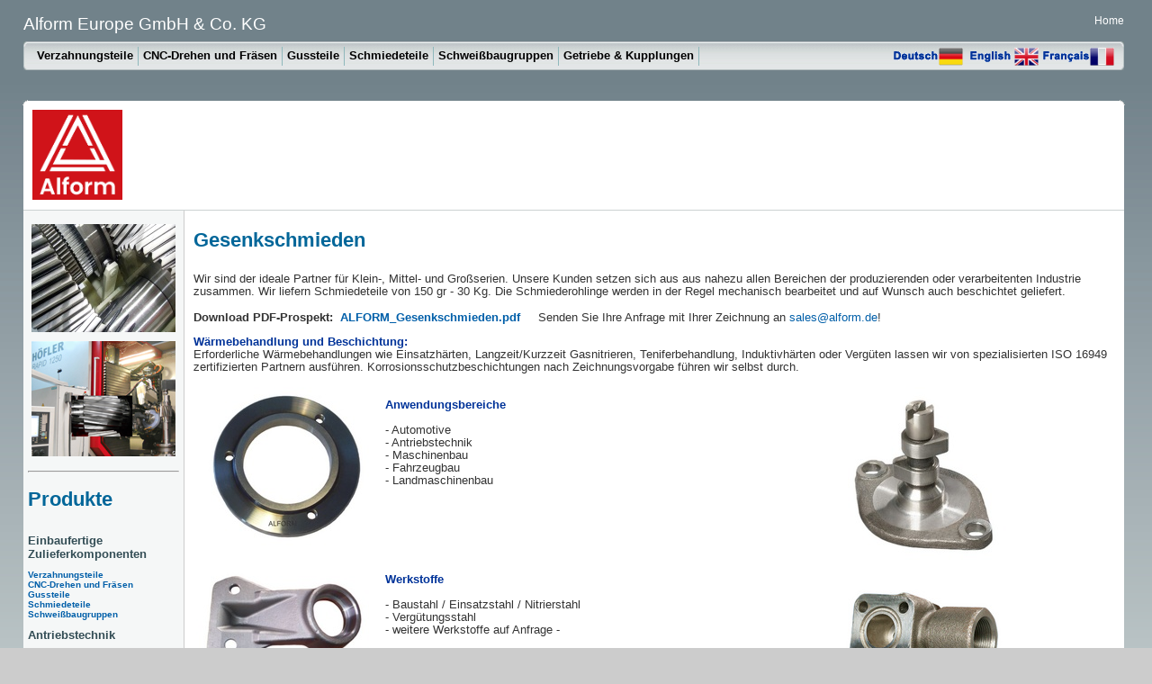

--- FILE ---
content_type: text/html; charset=utf-8
request_url: https://alform.de/Schmiedeteile.20.0.html?&L=438
body_size: 36988
content:
<!DOCTYPE html PUBLIC "-//W3C//DTD XHTML 1.1//EN"  "http://www.w3.org/TR/xhtml11/DTD/xhtml11.dtd">
<html xmlns="http://www.w3.org/1999/xhtml">
<head>

<meta http-equiv="Content-Type" content="text/html; charset=utf-8">
<!-- 
	This website is powered by TYPO3 - inspiring people to share!
	TYPO3 is a free open source Content Management Framework initially created by Kasper Skaarhoj and licensed under GNU/GPL.
	TYPO3 is copyright 1998-2012 of Kasper Skaarhoj. Extensions are copyright of their respective owners.
	Information and contribution at http://typo3.org/
-->




<meta name="generator" content="TYPO3 6.0 CMS">
<meta name="DESCRIPTION" content="Alform.">
<meta name="KEYWORDS" content="Verzahnungsteile , Zahnräder , Grauguss , Sphäroguss , Stahlguss , Gesenkschmiedeteile ,  Getriebe , Kupplungen , Aluminiumdruckguss , Schneckenräder , Stirnräder , Innenzahnkränze , geschliffene Zahnräder,Wellen ,Maschinenrahmen , Maschinenbett , Schweißbaugruppen , Schrägverzahnung , Kegelräder , Innenverzahnung , Aussenverzahnung , Guss , CNC-Drehteile , CNC Frästeile , Drehen und Fräsen , Verzahnen , Druckguss , Schweißteile, Gesenkschmieden , Schneckenräder , Ritzelwellen">

<link rel="stylesheet" type="text/css" href="fileadmin/templates/style.css?1739774666" media="all">
<link rel="stylesheet" type="text/css" href="typo3temp/stylesheet_525bc0d61c.css?1739772682" media="all">
<link rel="stylesheet" type="text/css" href="typo3temp/stylesheet_12115bd99f.css?1377293216" media="all">



<script src="typo3temp/javascript_5fe67b6b66.js?1372693956" type="text/javascript"></script>


<meta http-equiv="Content-Type" content="text/html; charset=iso-8859-1" />
	<meta name="language" content="deutsch, de" />
<title>Schmiedeteile&nbsp;- Alform</title>

<script type="text/javascript">
	/*<![CDATA[*/
<!--
function openPic(url, winName, winParams) {	//
		var theWindow = window.open(url, winName, winParams);
		if (theWindow)	{theWindow.focus();}
	}

// -->
	/*]]>*/
</script>
</head>
<body onmousemove="closesubnav(event);">
 
<div class="skipLinks">skip to: <a href="#content">page content</a> | <a href="fileadmin/templates/pageNav">links on this page</a> | <a href="#globalNav">site navigation</a> | <a href="#siteInfo">footer (site information)</a> </div>
<div id="masthead"> 
  <h1 id="siteName">Alform Europe GmbH &amp; Co. KG </h1> 
  <div id="utility"><a href="Home.9.0.html?&amp;L=1%20inquiry%20OR%20products%20OR%20quote%20OR%20product%20OR%20manufacturer%20OR%20importer%20OR%20company%20%22Steel%20Scrap%22%20%22CO.KG%22%20-china%2C1709050483"  >Home</a></div> 
  <div id="globalNav"> 
    <img alt="" src="fileadmin/templates/images/gblnav_left.gif" height="32" width="4" id="gnl" /> <img alt="" src="fileadmin/templates/images/glbnav_right.gif" height="32" width="4" id="gnr" /> 
    <div id="globalLink"><ul id="dropdown" class="dropdown"><li><a href="Verzahnungsteile.3.0.html?&amp;L=1%20inquiry%20OR%20products%20OR%20quote%20OR%20product%20OR%20manufacturer%20OR%20importer%20OR%20company%20%22Steel%20Scrap%22%20%22CO.KG%22%20-china%2C1709050483"  class="glink">Verzahnungsteile</a></li><li><a href="CNC-Drehen-und-Fraesen.22.0.html?&amp;L=1%20inquiry%20OR%20products%20OR%20quote%20OR%20product%20OR%20manufacturer%20OR%20importer%20OR%20company%20%22Steel%20Scrap%22%20%22CO.KG%22%20-china%2C1709050483"  class="glink">CNC-Drehen und Fräsen</a><ul><li><a href="Automatendrehen.23.0.html?&amp;L=1%20inquiry%20OR%20products%20OR%20quote%20OR%20product%20OR%20manufacturer%20OR%20importer%20OR%20company%20%22Steel%20Scrap%22%20%22CO.KG%22%20-china%2C1709050483"  >Automatendrehen</a></li></ul></li><li><a href="Grau-Sphaero-und-Stahlguss.26.0.html?&amp;L=1%20inquiry%20OR%20products%20OR%20quote%20OR%20product%20OR%20manufacturer%20OR%20importer%20OR%20company%20%22Steel%20Scrap%22%20%22CO.KG%22%20-china%2C1709050483"  class="glink">Gussteile</a><ul><li style="border-right:1px solid #EEE";><a href="Grau-Sphaero-und-Stahlguss.26.0.html?&amp;L=1%20inquiry%20OR%20products%20OR%20quote%20OR%20product%20OR%20manufacturer%20OR%20importer%20OR%20company%20%22Steel%20Scrap%22%20%22CO.KG%22%20-china%2C1709050483"  >Grau-, Sphäro- und Stahlguss</a></li><li><a href="Aluminium-und-Zinkdruckguss.27.0.html?&amp;L=1%20inquiry%20OR%20products%20OR%20quote%20OR%20product%20OR%20manufacturer%20OR%20importer%20OR%20company%20%22Steel%20Scrap%22%20%22CO.KG%22%20-china%2C1709050483"  >Aluminium- und Zinkdruckguss</a></li></ul></li><li><a href="Schmiedeteile.20.0.html?&amp;L=1%20inquiry%20OR%20products%20OR%20quote%20OR%20product%20OR%20manufacturer%20OR%20importer%20OR%20company%20%22Steel%20Scrap%22%20%22CO.KG%22%20-china%2C1709050483"  class="glink">Schmiedeteile</a></li><li><a href="Schweissbaugruppen.24.0.html?&amp;L=1%20inquiry%20OR%20products%20OR%20quote%20OR%20product%20OR%20manufacturer%20OR%20importer%20OR%20company%20%22Steel%20Scrap%22%20%22CO.KG%22%20-china%2C1709050483"  class="glink">Schweißbaugruppen</a></li><li><a href="Sondergetriebe.25.0.html?&amp;L=1%20inquiry%20OR%20products%20OR%20quote%20OR%20product%20OR%20manufacturer%20OR%20importer%20OR%20company%20%22Steel%20Scrap%22%20%22CO.KG%22%20-china%2C1709050483"  class="glink">Getriebe & Kupplungen</a><ul><li style="border-right:1px solid #EEE";><a href="Sondergetriebe.25.0.html?&amp;L=1%20inquiry%20OR%20products%20OR%20quote%20OR%20product%20OR%20manufacturer%20OR%20importer%20OR%20company%20%22Steel%20Scrap%22%20%22CO.KG%22%20-china%2C1709050483"  >Sondergetriebe</a></li><li><a href="Kupplungen.28.0.html?&amp;L=1%20inquiry%20OR%20products%20OR%20quote%20OR%20product%20OR%20manufacturer%20OR%20importer%20OR%20company%20%22Steel%20Scrap%22%20%22CO.KG%22%20-china%2C1709050483"  >Kupplungen</a></li></ul></li></ul></div> 
    <!--end globalLinks--> 
    <ul id="dilmenu"><img src="typo3temp/menu/afde785fce.png" width="80" height="20" border="0" alt="Schmiedeteile" />&nbsp;<a href="Schmiedeteile.20.0.html?&amp;L=1"  ><img src="typo3temp/menu/c33f0c46c8.png" width="80" height="20" border="0" alt="Drop forging" /></a>&nbsp;<a href="Schmiedeteile.20.0.html?&amp;L=2"  ><img src="typo3temp/menu/31a9ba9a0a.png" width="80" height="20" border="0" alt="Matriçage à chaud" /></a>&nbsp;</ul> 
  </div> 
  <!-- end globalNav --> 
  <div id="subglobal1" class="subglobalNav" style="visibility: hidden;"> 
    <a href="#"></a>
  </div> 
  <div id="subglobal2" class="subglobalNav" style="visibility: hidden;"> 
    <a href="#"></a>
  </div> 
  <div id="subglobal3" class="subglobalNav" style="visibility: hidden;"> 
    &nbsp;&nbsp;&nbsp;&nbsp;&nbsp;&nbsp;&nbsp;&nbsp;&nbsp;&nbsp;&nbsp;&nbsp;&nbsp;&nbsp;&nbsp;&nbsp;&nbsp;&nbsp;&nbsp;&nbsp;&nbsp;&nbsp;&nbsp;&nbsp;&nbsp;&nbsp;&nbsp;&nbsp;&nbsp;&nbsp;&nbsp;&nbsp;&nbsp;&nbsp;&nbsp;&nbsp;&nbsp;&nbsp;&nbsp;&nbsp;&nbsp;&nbsp;&nbsp;&nbsp;&nbsp;&nbsp;&nbsp;&nbsp;&nbsp;&nbsp;&nbsp;&nbsp;&nbsp;&nbsp;&nbsp;&nbsp;&nbsp;&nbsp;&nbsp;&nbsp;&nbsp;&nbsp;&nbsp;&nbsp;&nbsp;&nbsp;&nbsp;&nbsp;&nbsp;&nbsp;<a href="fileadmin/templates/ggg.htm">Grauguss (GG) / Sphäroguss (GGG)</a> | <a href="fileadmin/templates/aluzink.htm">Aluminium- und Zinkdruckguss</a>
  </div> 
  <div id="subglobal4" class="subglobalNav" style="visibility: hidden;"> 
    <a href="#"></a>
  </div> 
  <div id="subglobal5" class="subglobalNav" style="visibility: hidden;"> 
    <a href="#"></a>
  </div> 
  <div id="subglobal6" class="subglobalNav" style="visibility: hidden;"> 
    &nbsp;&nbsp;&nbsp;&nbsp;&nbsp;&nbsp;&nbsp;&nbsp;&nbsp;&nbsp;&nbsp;&nbsp;&nbsp;&nbsp;&nbsp;&nbsp;&nbsp;&nbsp;&nbsp;&nbsp;&nbsp;&nbsp;&nbsp;&nbsp;&nbsp;&nbsp;&nbsp;&nbsp;&nbsp;&nbsp;&nbsp;&nbsp;&nbsp;&nbsp;&nbsp;&nbsp;&nbsp;&nbsp;&nbsp;&nbsp;&nbsp;&nbsp;&nbsp;&nbsp;&nbsp;&nbsp;&nbsp;&nbsp;&nbsp;&nbsp;&nbsp;&nbsp;&nbsp;&nbsp;&nbsp;&nbsp;&nbsp;&nbsp;&nbsp;&nbsp;&nbsp;&nbsp;&nbsp;&nbsp;&nbsp;&nbsp;&nbsp;&nbsp;&nbsp;&nbsp;&nbsp;&nbsp;&nbsp;&nbsp;&nbsp;&nbsp;&nbsp;&nbsp;&nbsp;&nbsp;&nbsp;&nbsp;&nbsp;&nbsp;&nbsp;&nbsp;&nbsp;&nbsp;&nbsp;&nbsp;&nbsp;&nbsp;&nbsp;&nbsp;&nbsp;&nbsp;&nbsp;&nbsp;&nbsp;&nbsp;&nbsp;&nbsp;&nbsp;&nbsp;&nbsp;&nbsp;&nbsp;&nbsp;&nbsp;&nbsp;&nbsp;&nbsp;&nbsp;&nbsp;&nbsp;&nbsp;&nbsp;&nbsp;&nbsp;&nbsp;&nbsp;&nbsp;&nbsp;&nbsp;&nbsp;&nbsp;&nbsp;&nbsp;&nbsp;&nbsp;&nbsp;&nbsp;&nbsp;&nbsp;&nbsp;&nbsp;&nbsp;&nbsp;&nbsp;&nbsp;&nbsp;&nbsp;&nbsp;&nbsp;&nbsp;&nbsp;&nbsp;&nbsp;&nbsp;&nbsp;&nbsp;<a href="fileadmin/templates/sogetriebe.htm">Sondergetriebe</a> | <a href="fileadmin/templates/kupplungen.htm">Kupplungen</a>
  </div> 
  <div id="subglobal7" class="subglobalNav" style="visibility: hidden;"> 
    <a href="#"></a>
  </div> 
  <div id="subglobal8" class="subglobalNav"> 
    <a href="#"></a>
  </div> 
</div> 
<!-- end masthead --> 
<div id="pagecell1"> 
  <!--pagecell1--> 
  <img alt="" src="fileadmin/templates/images/tl_curve_white.gif" height="6" width="6" id="tl" /> <img alt="" src="fileadmin/templates/images/tr_curve_white.gif" height="6" width="6" id="tr" /> 
  <div id="breadCrumb"> 
  </div> 
  <div id="pageName"> <span class="Stil6">A</span><img alt="small logo" src="fileadmin/templates/images/alform-logo.jpg" height="100" /> </div>
  <div id="pageNav">
	<!--  CONTENT ELEMENT, uid:2/image [begin] -->
		<div id="c2" class="csc-default csc-space-before-10">
		<!--  Image block: [begin] -->
			
		<!--  Image block: [begin] -->
			<div class="csc-textpic csc-textpic-center csc-textpic-above"><div class="csc-textpic-imagewrap"><div class="csc-textpic-center-outer"><div class="csc-textpic-center-inner"><div class="csc-textpic-image csc-textpic-last"><img src="fileadmin/user_upload/ana-sayfa-sol/Schaltgetriebe_Schnitt_links_ganz__20oben.jpg" width="160" height="120" border="0"  alt=""></div></div></div></div></div>
		<!--  Image block: [end] -->
			
		<!--  Image block: [end] -->
			</div>
	<!--  CONTENT ELEMENT, uid:2/image [end] -->
		
	<!--  CONTENT ELEMENT, uid:7/image [begin] -->
		<div id="c7" class="csc-default">
		<!--  Image block: [begin] -->
			
		<!--  Image block: [begin] -->
			<div class="csc-textpic csc-textpic-center csc-textpic-above csc-textpic-equalheight"><div class="csc-textpic-imagewrap"><div class="csc-textpic-center-outer"><div class="csc-textpic-center-inner"><div class="csc-textpic-image csc-textpic-last"><img src="fileadmin/user_upload/ana-sayfa-sol/Hoefler_1250_BIld1.jpg" width="160" height="128" border="0"  alt=""></div></div></div></div></div>
		<!--  Image block: [end] -->
			
		<!--  Image block: [end] -->
			</div>
	<!--  CONTENT ELEMENT, uid:7/image [end] -->
		
	<!--  CONTENT ELEMENT, uid:4/div [begin] -->
		<div class="csc-default">
		<!--  Div element [begin] -->
			<div class="divider"><hr></div>
		<!--  Div element [end] -->
			</div>
	<!--  CONTENT ELEMENT, uid:4/div [end] -->
		
	<!--  CONTENT ELEMENT, uid:3/text [begin] -->
		<div id="c3" class="csc-default">
		<!--  Header: [begin] -->
			<div class="csc-header csc-header-n4"><h2>Produkte</h2></div>
		<!--  Header: [end] -->
			
		<!--  Text: [begin] -->
			<h3><br />Einbaufertige <br />Zulieferkomponenten</h3>
		<!--  Text: [end] -->
			</div>
	<!--  CONTENT ELEMENT, uid:3/text [end] -->
		
	<!--  CONTENT ELEMENT, uid:8/list [begin] -->
		<div id="c8" class="csc-default">
		<!--  Plugin inserted: [begin] -->
			


	<!--

		BEGIN: Content of extension "typoscript2ce", plugin "tx_typoscript2ce_pi1"

	-->
	<div class="tx-typoscript2ce-pi1">
		<ul class="solmenu"><li><a href="Verzahnungsteile.3.0.html?&amp;L=1%20inquiry%20OR%20products%20OR%20quote%20OR%20product%20OR%20manufacturer%20OR%20importer%20OR%20company%20%22Steel%20Scrap%22%20%22CO.KG%22%20-china%2C1709050483"  class="pages">Verzahnungsteile</a></li><li><a href="CNC-Drehen-und-Fraesen.22.0.html?&amp;L=1%20inquiry%20OR%20products%20OR%20quote%20OR%20product%20OR%20manufacturer%20OR%20importer%20OR%20company%20%22Steel%20Scrap%22%20%22CO.KG%22%20-china%2C1709050483"  class="pages">CNC-Drehen und Fräsen</a></li><li><a href="Grau-Sphaero-und-Stahlguss.26.0.html?&amp;L=1%20inquiry%20OR%20products%20OR%20quote%20OR%20product%20OR%20manufacturer%20OR%20importer%20OR%20company%20%22Steel%20Scrap%22%20%22CO.KG%22%20-china%2C1709050483"  class="pages">Gussteile</a></li><li><a href="Schmiedeteile.20.0.html?&amp;L=1%20inquiry%20OR%20products%20OR%20quote%20OR%20product%20OR%20manufacturer%20OR%20importer%20OR%20company%20%22Steel%20Scrap%22%20%22CO.KG%22%20-china%2C1709050483"  class="pages">Schmiedeteile</a></li><li><a href="Schweissbaugruppen.24.0.html?&amp;L=1%20inquiry%20OR%20products%20OR%20quote%20OR%20product%20OR%20manufacturer%20OR%20importer%20OR%20company%20%22Steel%20Scrap%22%20%22CO.KG%22%20-china%2C1709050483"  class="pages">Schweißbaugruppen</a></li></ul>
	</div>
	
	<!-- END: Content of extension "typoscript2ce", plugin "tx_typoscript2ce_pi1" -->

	
		<!--  Plugin inserted: [end] -->
			</div>
	<!--  CONTENT ELEMENT, uid:8/list [end] -->
		
	<!--  CONTENT ELEMENT, uid:5/text [begin] -->
		<div id="c5" class="csc-default">
		<!--  Text: [begin] -->
			<h3>Antriebstechnik</h3>
		<!--  Text: [end] -->
			</div>
	<!--  CONTENT ELEMENT, uid:5/text [end] -->
		
	<!--  CONTENT ELEMENT, uid:299/list [begin] -->
		<div id="c299" class="csc-default">
		<!--  Plugin inserted: [begin] -->
			


	<!--

		BEGIN: Content of extension "typoscript2ce", plugin "tx_typoscript2ce_pi1"

	-->
	<div class="tx-typoscript2ce-pi1">
		<ul class="solmenu"><li><a href="Sondergetriebe.25.0.html?&amp;L=1%20inquiry%20OR%20products%20OR%20quote%20OR%20product%20OR%20manufacturer%20OR%20importer%20OR%20company%20%22Steel%20Scrap%22%20%22CO.KG%22%20-china%2C1709050483"  class="pages">Sondergetriebe</a></li><li><a href="Kupplungen.28.0.html?&amp;L=1%20inquiry%20OR%20products%20OR%20quote%20OR%20product%20OR%20manufacturer%20OR%20importer%20OR%20company%20%22Steel%20Scrap%22%20%22CO.KG%22%20-china%2C1709050483"  class="pages">Kupplungen</a></li></ul>
	</div>
	
	<!-- END: Content of extension "typoscript2ce", plugin "tx_typoscript2ce_pi1" -->

	
		<!--  Plugin inserted: [end] -->
			</div>
	<!--  CONTENT ELEMENT, uid:299/list [end] -->
		
	<!--  CONTENT ELEMENT, uid:6/div [begin] -->
		<div class="csc-default">
		<!--  Div element [begin] -->
			<div class="divider"><hr></div>
		<!--  Div element [end] -->
			</div>
	<!--  CONTENT ELEMENT, uid:6/div [end] -->
		
	<!--  CONTENT ELEMENT, uid:300/image [begin] -->
		<div id="c300" class="csc-default">
		<!--  Image block: [begin] -->
			
		<!--  Image block: [begin] -->
			<div class="csc-textpic csc-textpic-center csc-textpic-above"><div class="csc-textpic-imagewrap"><div class="csc-textpic-center-outer"><div class="csc-textpic-center-inner"><div class="csc-textpic-imagerow"><div class="csc-textpic-imagecolumn csc-textpic-firstcol csc-textpic-lastcol"><div class="csc-textpic-image csc-textpic-last"><img src="fileadmin/user_upload/ana-sayfa-sol/5.Gieserei.jpg" width="160" height="125" border="0"  alt=""></div></div></div>
<div class="csc-textpic-imagerow csc-textpic-imagerow-last"><div class="csc-textpic-imagecolumn csc-textpic-firstcol csc-textpic-lastcol"><div class="csc-textpic-image csc-textpic-last"><img src="fileadmin/user_upload/9001_eng_tc_l_kl_50_geschnitten_25.06.2020.png" width="160" height="78" border="0"  alt=""></div></div></div></div></div></div></div>
		<!--  Image block: [end] -->
			
		<!--  Image block: [end] -->
			</div>
	<!--  CONTENT ELEMENT, uid:300/image [end] -->
		</div> 
  <div id="content">
	<!--  CONTENT ELEMENT, uid:70/text [begin] -->
		<div id="c70" class="csc-default">
		<!--  Header: [begin] -->
			<div class="csc-header csc-header-n1"><h2 class="csc-firstHeader">Gesenkschmieden</h2></div>
		<!--  Header: [end] -->
			
		<!--  Text: [begin] -->
			<p class="bodytext">Wir sind der ideale Partner für Klein-, Mittel- und Großserien. Unsere Kunden setzen sich aus aus nahezu allen Bereichen der produzierenden oder verarbeitenten Industrie zusammen.&nbsp;Wir liefern Schmiedeteile von 150 gr - 30 Kg. Die Schmiederohlinge werden in der Regel mechanisch bearbeitet und auf Wunsch auch beschichtet geliefert.<br /><b><br />Download PDF-Prospekt:&nbsp; <a href="fileadmin/user_upload/almanca-pdf/ALFORM_Prospekt_Gesenkschmieden.pdf" title="Initiates file download" target="_blank" class="download" >ALFORM_Gesenkschmieden.pdf</a>&nbsp;&nbsp;&nbsp;&nbsp;</b>&nbsp;Senden Sie Ihre Anfrage mit Ihrer Zeichnung an&nbsp;<b><span style="background-color: white; font-size: 10pt; " lang="EN-US"><span style="font-weight: normal; "><a href="javascript:linkTo_UnCryptMailto('nbjmup+tbmftAbmgpsn/ef');" >sales@alform.de</a>!</span></span></b>&nbsp;</p>
<p class="bodytext"><span style="COLOR: rgb(0,51,153)"><b>Wärmebehandlung und Beschichtung:&nbsp;</b><br /></span>Erforderliche Wärmebehandlungen wie Einsatzhärten, Langzeit/Kurzzeit Gasnitrieren, Teniferbehandlung, Induktivhärten oder Vergüten lassen wir von spezialisierten ISO 16949 zertifizierten Partnern ausführen. Korrosionsschutzbeschichtungen nach Zeichnungsvorgabe führen wir selbst durch.</p>
		<!--  Text: [end] -->
			</div>
	<!--  CONTENT ELEMENT, uid:70/text [end] -->
		
	<!--  CONTENT ELEMENT, uid:69/html [begin] -->
		<div id="c69" class="csc-default">
		<!--  Raw HTML content: [begin] -->
			<table><tr><td>
		<!--  Raw HTML content: [end] -->
			</div>
	<!--  CONTENT ELEMENT, uid:69/html [end] -->
		
	<!--  CONTENT ELEMENT, uid:68/textpic [begin] -->
		<div id="c68" class="csc-default">
		<!--  Image block: [begin] -->
			
		<!--  Image block: [begin] -->
			<div class="csc-textpic csc-textpic-intext-left"><div class="csc-textpic-imagewrap"><div class="csc-textpic-image csc-textpic-last"><a href="index.php?eID=tx_cms_showpic&amp;file=fileadmin%2Fuser_upload%2Ffoto_Gesenkschmieden%2F1.jpg&amp;md5=8d995c5e3c24806c3708dc367b02841dc6877b2f&amp;parameters%5B0%5D=YTo0OntzOjU6IndpZHRoIjtzOjM6IjgwMCI7czo2OiJoZWlnaHQiO3M6NDoiNjAw&amp;parameters%5B1%5D=bSI7czo3OiJib2R5VGFnIjtzOjQxOiI8Ym9keSBzdHlsZT0ibWFyZ2luOjA7IGJh&amp;parameters%5B2%5D=Y2tncm91bmQ6I2ZmZjsiPiI7czo0OiJ3cmFwIjtzOjM3OiI8YSBocmVmPSJqYXZh&amp;parameters%5B3%5D=c2NyaXB0OmNsb3NlKCk7Ij4gfCA8L2E%2BIjt9" onclick="openPic('index.php?eID=tx_cms_showpic&amp;file=fileadmin%2Fuser_upload%2Ffoto_Gesenkschmieden%2F1.jpg&amp;md5=8d995c5e3c24806c3708dc367b02841dc6877b2f&amp;parameters%5B0%5D=YTo0OntzOjU6IndpZHRoIjtzOjM6IjgwMCI7czo2OiJoZWlnaHQiO3M6NDoiNjAw&amp;parameters%5B1%5D=bSI7czo3OiJib2R5VGFnIjtzOjQxOiI8Ym9keSBzdHlsZT0ibWFyZ2luOjA7IGJh&amp;parameters%5B2%5D=Y2tncm91bmQ6I2ZmZjsiPiI7czo0OiJ3cmFwIjtzOjM3OiI8YSBocmVmPSJqYXZh&amp;parameters%5B3%5D=c2NyaXB0OmNsb3NlKCk7Ij4gfCA8L2E%2BIjt9','thePicture','width=640,height=587,status=0,menubar=0'); return false;" target="thePicture"><img src="fileadmin/_processed_/csm_1_0016df77dd.jpg" width="200" height="184" border="0"  alt=""></a></div></div><div class="csc-textpic-text">
		<!--  Text: [begin] -->
			<p class="bodytext"><b><b style="color: rgb(0, 51, 153);">Anwendungsbereiche<br /></b></b><br />- Automotive<br />- Antriebstechnik<br />- Maschinenbau<br />- Fahrzeugbau<br />- Landmaschinenbau</p>
		<!--  Text: [end] -->
			</div></div>
		<!--  Image block: [end] -->
			
		<!--  Image block: [end] -->
			</div>
	<!--  CONTENT ELEMENT, uid:68/textpic [end] -->
		
	<!--  CONTENT ELEMENT, uid:64/textpic [begin] -->
		<div id="c64" class="csc-default">
		<!--  Image block: [begin] -->
			
		<!--  Image block: [begin] -->
			<div class="csc-textpic csc-textpic-intext-left"><div class="csc-textpic-imagewrap"><div class="csc-textpic-image csc-textpic-last"><a href="index.php?eID=tx_cms_showpic&amp;file=fileadmin%2Fuser_upload%2Ffoto_Gesenkschmieden%2F3.jpg&amp;md5=cd01592cb8353df5279d7a20edd76d1ff32531d0&amp;parameters%5B0%5D=YTo0OntzOjU6IndpZHRoIjtzOjM6IjgwMCI7czo2OiJoZWlnaHQiO3M6NDoiNjAw&amp;parameters%5B1%5D=bSI7czo3OiJib2R5VGFnIjtzOjQxOiI8Ym9keSBzdHlsZT0ibWFyZ2luOjA7IGJh&amp;parameters%5B2%5D=Y2tncm91bmQ6I2ZmZjsiPiI7czo0OiJ3cmFwIjtzOjM3OiI8YSBocmVmPSJqYXZh&amp;parameters%5B3%5D=c2NyaXB0OmNsb3NlKCk7Ij4gfCA8L2E%2BIjt9" onclick="openPic('index.php?eID=tx_cms_showpic&amp;file=fileadmin%2Fuser_upload%2Ffoto_Gesenkschmieden%2F3.jpg&amp;md5=cd01592cb8353df5279d7a20edd76d1ff32531d0&amp;parameters%5B0%5D=YTo0OntzOjU6IndpZHRoIjtzOjM6IjgwMCI7czo2OiJoZWlnaHQiO3M6NDoiNjAw&amp;parameters%5B1%5D=bSI7czo3OiJib2R5VGFnIjtzOjQxOiI8Ym9keSBzdHlsZT0ibWFyZ2luOjA7IGJh&amp;parameters%5B2%5D=Y2tncm91bmQ6I2ZmZjsiPiI7czo0OiJ3cmFwIjtzOjM3OiI8YSBocmVmPSJqYXZh&amp;parameters%5B3%5D=c2NyaXB0OmNsb3NlKCk7Ij4gfCA8L2E%2BIjt9','thePicture','width=640,height=424,status=0,menubar=0'); return false;" target="thePicture"><img src="fileadmin/_processed_/csm_3_0c57566d14.jpg" width="200" height="133" border="0"  alt=""></a></div></div><div class="csc-textpic-text">
		<!--  Text: [begin] -->
			<p class="bodytext"><span style="color: rgb(0, 51, 255);"><b style="color: rgb(0, 51, 153);">Werkstoffe</b><br /><br /></span>- Baustahl / Einsatzstahl / Nitrierstahl<br />- Vergütungsstahl<br />- weitere Werkstoffe auf Anfrage -</p>
		<!--  Text: [end] -->
			</div></div>
		<!--  Image block: [end] -->
			
		<!--  Image block: [end] -->
			</div>
	<!--  CONTENT ELEMENT, uid:64/textpic [end] -->
		
	<!--  CONTENT ELEMENT, uid:59/textpic [begin] -->
		<div id="c59" class="csc-default">
		<!--  Image block: [begin] -->
			
		<!--  Image block: [begin] -->
			<div class="csc-textpic csc-textpic-intext-left"><div class="csc-textpic-imagewrap"><div class="csc-textpic-image csc-textpic-last"><a href="index.php?eID=tx_cms_showpic&amp;file=fileadmin%2Fuser_upload%2Ffoto_Gesenkschmieden%2F5.jpg&amp;md5=0c1f898d6d1fe6797455f149ddd0ab6ae1c43d39&amp;parameters%5B0%5D=YTo0OntzOjU6IndpZHRoIjtzOjM6IjgwMCI7czo2OiJoZWlnaHQiO3M6NDoiNjAw&amp;parameters%5B1%5D=bSI7czo3OiJib2R5VGFnIjtzOjQxOiI8Ym9keSBzdHlsZT0ibWFyZ2luOjA7IGJh&amp;parameters%5B2%5D=Y2tncm91bmQ6I2ZmZjsiPiI7czo0OiJ3cmFwIjtzOjM3OiI8YSBocmVmPSJqYXZh&amp;parameters%5B3%5D=c2NyaXB0OmNsb3NlKCk7Ij4gfCA8L2E%2BIjt9" onclick="openPic('index.php?eID=tx_cms_showpic&amp;file=fileadmin%2Fuser_upload%2Ffoto_Gesenkschmieden%2F5.jpg&amp;md5=0c1f898d6d1fe6797455f149ddd0ab6ae1c43d39&amp;parameters%5B0%5D=YTo0OntzOjU6IndpZHRoIjtzOjM6IjgwMCI7czo2OiJoZWlnaHQiO3M6NDoiNjAw&amp;parameters%5B1%5D=bSI7czo3OiJib2R5VGFnIjtzOjQxOiI8Ym9keSBzdHlsZT0ibWFyZ2luOjA7IGJh&amp;parameters%5B2%5D=Y2tncm91bmQ6I2ZmZjsiPiI7czo0OiJ3cmFwIjtzOjM3OiI8YSBocmVmPSJqYXZh&amp;parameters%5B3%5D=c2NyaXB0OmNsb3NlKCk7Ij4gfCA8L2E%2BIjt9','thePicture','width=640,height=566,status=0,menubar=0'); return false;" target="thePicture"><img src="fileadmin/_processed_/csm_5_2702f9312c.jpg" width="200" height="177" border="0"  alt=""></a></div></div><div class="csc-textpic-text">
		<!--  Text: [begin] -->
			<p class="bodytext">Die hier dargestellten Abbildungen sind ein Auszug unserer bereits gefertigten Produkte. Für eine vergrößerte Darstellung klicken Sie bitte auf das jeweilige Bild.</p>
		<!--  Text: [end] -->
			</div></div>
		<!--  Image block: [end] -->
			
		<!--  Image block: [end] -->
			</div>
	<!--  CONTENT ELEMENT, uid:59/textpic [end] -->
		
	<!--  CONTENT ELEMENT, uid:55/textpic [begin] -->
		<div id="c55" class="csc-default">
		<!--  Image block: [begin] -->
			
		<!--  Image block: [begin] -->
			<div class="csc-textpic csc-textpic-intext-left"><div class="csc-textpic-imagewrap"><div class="csc-textpic-image csc-textpic-last"><a href="index.php?eID=tx_cms_showpic&amp;file=fileadmin%2Fuser_upload%2Ffoto_Gesenkschmieden%2F7.jpg&amp;md5=75572f4fe9965c7f0cff652cfd3dc20db4bc61e9&amp;parameters%5B0%5D=YTo0OntzOjU6IndpZHRoIjtzOjM6IjgwMCI7czo2OiJoZWlnaHQiO3M6NDoiNjAw&amp;parameters%5B1%5D=bSI7czo3OiJib2R5VGFnIjtzOjQxOiI8Ym9keSBzdHlsZT0ibWFyZ2luOjA7IGJh&amp;parameters%5B2%5D=Y2tncm91bmQ6I2ZmZjsiPiI7czo0OiJ3cmFwIjtzOjM3OiI8YSBocmVmPSJqYXZh&amp;parameters%5B3%5D=c2NyaXB0OmNsb3NlKCk7Ij4gfCA8L2E%2BIjt9" onclick="openPic('index.php?eID=tx_cms_showpic&amp;file=fileadmin%2Fuser_upload%2Ffoto_Gesenkschmieden%2F7.jpg&amp;md5=75572f4fe9965c7f0cff652cfd3dc20db4bc61e9&amp;parameters%5B0%5D=YTo0OntzOjU6IndpZHRoIjtzOjM6IjgwMCI7czo2OiJoZWlnaHQiO3M6NDoiNjAw&amp;parameters%5B1%5D=bSI7czo3OiJib2R5VGFnIjtzOjQxOiI8Ym9keSBzdHlsZT0ibWFyZ2luOjA7IGJh&amp;parameters%5B2%5D=Y2tncm91bmQ6I2ZmZjsiPiI7czo0OiJ3cmFwIjtzOjM3OiI8YSBocmVmPSJqYXZh&amp;parameters%5B3%5D=c2NyaXB0OmNsb3NlKCk7Ij4gfCA8L2E%2BIjt9','thePicture','width=640,height=588,status=0,menubar=0'); return false;" target="thePicture"><img src="fileadmin/_processed_/csm_7_a4a2723728.jpg" width="200" height="184" border="0"  alt=""></a></div></div><div class="csc-textpic-text"></div></div>
		<!--  Image block: [end] -->
			
		<!--  Image block: [end] -->
			</div>
	<!--  CONTENT ELEMENT, uid:55/textpic [end] -->
		
	<!--  CONTENT ELEMENT, uid:49/textpic [begin] -->
		<div id="c49" class="csc-default">
		<!--  Image block: [begin] -->
			
		<!--  Image block: [begin] -->
			<div class="csc-textpic csc-textpic-intext-left"><div class="csc-textpic-imagewrap"><div class="csc-textpic-image csc-textpic-last"><a href="index.php?eID=tx_cms_showpic&amp;file=fileadmin%2Fuser_upload%2Ffoto_Gesenkschmieden%2F9.jpg&amp;md5=30af8202474a7072075e07893b6a357b45d677fe&amp;parameters%5B0%5D=YTo0OntzOjU6IndpZHRoIjtzOjM6IjgwMCI7czo2OiJoZWlnaHQiO3M6NDoiNjAw&amp;parameters%5B1%5D=bSI7czo3OiJib2R5VGFnIjtzOjQxOiI8Ym9keSBzdHlsZT0ibWFyZ2luOjA7IGJh&amp;parameters%5B2%5D=Y2tncm91bmQ6I2ZmZjsiPiI7czo0OiJ3cmFwIjtzOjM3OiI8YSBocmVmPSJqYXZh&amp;parameters%5B3%5D=c2NyaXB0OmNsb3NlKCk7Ij4gfCA8L2E%2BIjt9" onclick="openPic('index.php?eID=tx_cms_showpic&amp;file=fileadmin%2Fuser_upload%2Ffoto_Gesenkschmieden%2F9.jpg&amp;md5=30af8202474a7072075e07893b6a357b45d677fe&amp;parameters%5B0%5D=YTo0OntzOjU6IndpZHRoIjtzOjM6IjgwMCI7czo2OiJoZWlnaHQiO3M6NDoiNjAw&amp;parameters%5B1%5D=bSI7czo3OiJib2R5VGFnIjtzOjQxOiI8Ym9keSBzdHlsZT0ibWFyZ2luOjA7IGJh&amp;parameters%5B2%5D=Y2tncm91bmQ6I2ZmZjsiPiI7czo0OiJ3cmFwIjtzOjM3OiI8YSBocmVmPSJqYXZh&amp;parameters%5B3%5D=c2NyaXB0OmNsb3NlKCk7Ij4gfCA8L2E%2BIjt9','thePicture','width=325,height=138,status=0,menubar=0'); return false;" target="thePicture"><img src="fileadmin/user_upload/foto_Gesenkschmieden/9.jpg" width="325" height="138" border="0"  alt=""></a></div></div><div class="csc-textpic-text"></div></div>
		<!--  Image block: [end] -->
			
		<!--  Image block: [end] -->
			</div>
	<!--  CONTENT ELEMENT, uid:49/textpic [end] -->
		
	<!--  CONTENT ELEMENT, uid:67/html [begin] -->
		<div id="c67" class="csc-default">
		<!--  Raw HTML content: [begin] -->
			</td><td>
		<!--  Raw HTML content: [end] -->
			</div>
	<!--  CONTENT ELEMENT, uid:67/html [end] -->
		
	<!--  CONTENT ELEMENT, uid:51/textpic [begin] -->
		<div id="c51" class="csc-default">
		<!--  Image block: [begin] -->
			
		<!--  Image block: [begin] -->
			<div class="csc-textpic csc-textpic-intext-left"><div class="csc-textpic-imagewrap"><div class="csc-textpic-image csc-textpic-last"><a href="index.php?eID=tx_cms_showpic&amp;file=fileadmin%2Fuser_upload%2Ffoto_Gesenkschmieden%2F8.jpg&amp;md5=b450bb42b247103581d0f524fd028b3aeb0c1279&amp;parameters%5B0%5D=YTo0OntzOjU6IndpZHRoIjtzOjM6IjgwMCI7czo2OiJoZWlnaHQiO3M6NDoiNjAw&amp;parameters%5B1%5D=bSI7czo3OiJib2R5VGFnIjtzOjQxOiI8Ym9keSBzdHlsZT0ibWFyZ2luOjA7IGJh&amp;parameters%5B2%5D=Y2tncm91bmQ6I2ZmZjsiPiI7czo0OiJ3cmFwIjtzOjM3OiI8YSBocmVmPSJqYXZh&amp;parameters%5B3%5D=c2NyaXB0OmNsb3NlKCk7Ij4gfCA8L2E%2BIjt9" onclick="openPic('index.php?eID=tx_cms_showpic&amp;file=fileadmin%2Fuser_upload%2Ffoto_Gesenkschmieden%2F8.jpg&amp;md5=b450bb42b247103581d0f524fd028b3aeb0c1279&amp;parameters%5B0%5D=YTo0OntzOjU6IndpZHRoIjtzOjM6IjgwMCI7czo2OiJoZWlnaHQiO3M6NDoiNjAw&amp;parameters%5B1%5D=bSI7czo3OiJib2R5VGFnIjtzOjQxOiI8Ym9keSBzdHlsZT0ibWFyZ2luOjA7IGJh&amp;parameters%5B2%5D=Y2tncm91bmQ6I2ZmZjsiPiI7czo0OiJ3cmFwIjtzOjM3OiI8YSBocmVmPSJqYXZh&amp;parameters%5B3%5D=c2NyaXB0OmNsb3NlKCk7Ij4gfCA8L2E%2BIjt9','thePicture','width=600,height=600,status=0,menubar=0'); return false;" target="thePicture"><img src="fileadmin/_processed_/csm_8_864e0507f5.jpg" width="200" height="200" border="0"  alt=""></a></div></div><div class="csc-textpic-text"></div></div>
		<!--  Image block: [end] -->
			
		<!--  Image block: [end] -->
			</div>
	<!--  CONTENT ELEMENT, uid:51/textpic [end] -->
		
	<!--  CONTENT ELEMENT, uid:72/image [begin] -->
		<div id="c72" class="csc-default">
		<!--  Image block: [begin] -->
			
		<!--  Image block: [begin] -->
			<div class="csc-textpic csc-textpic-left csc-textpic-above"><div class="csc-textpic-imagewrap"><div class="csc-textpic-image csc-textpic-last"><a href="index.php?eID=tx_cms_showpic&amp;file=fileadmin%2Fuser_upload%2Ffoto_Gesenkschmieden%2F10.jpg&amp;md5=bbdf09a1879ce05ea2fa257fa711b6dbf1fe4777&amp;parameters%5B0%5D=YTo0OntzOjU6IndpZHRoIjtzOjM6IjgwMCI7czo2OiJoZWlnaHQiO3M6NDoiNjAw&amp;parameters%5B1%5D=bSI7czo3OiJib2R5VGFnIjtzOjQxOiI8Ym9keSBzdHlsZT0ibWFyZ2luOjA7IGJh&amp;parameters%5B2%5D=Y2tncm91bmQ6I2ZmZjsiPiI7czo0OiJ3cmFwIjtzOjM3OiI8YSBocmVmPSJqYXZh&amp;parameters%5B3%5D=c2NyaXB0OmNsb3NlKCk7Ij4gfCA8L2E%2BIjt9" onclick="openPic('index.php?eID=tx_cms_showpic&amp;file=fileadmin%2Fuser_upload%2Ffoto_Gesenkschmieden%2F10.jpg&amp;md5=bbdf09a1879ce05ea2fa257fa711b6dbf1fe4777&amp;parameters%5B0%5D=YTo0OntzOjU6IndpZHRoIjtzOjM6IjgwMCI7czo2OiJoZWlnaHQiO3M6NDoiNjAw&amp;parameters%5B1%5D=bSI7czo3OiJib2R5VGFnIjtzOjQxOiI8Ym9keSBzdHlsZT0ibWFyZ2luOjA7IGJh&amp;parameters%5B2%5D=Y2tncm91bmQ6I2ZmZjsiPiI7czo0OiJ3cmFwIjtzOjM3OiI8YSBocmVmPSJqYXZh&amp;parameters%5B3%5D=c2NyaXB0OmNsb3NlKCk7Ij4gfCA8L2E%2BIjt9','thePicture','width=448,height=288,status=0,menubar=0'); return false;" target="thePicture"><img src="fileadmin/_processed_/csm_10_04d33e0e71.jpg" width="200" height="129" border="0"  alt=""></a></div></div></div>
		<!--  Image block: [end] -->
			
		<!--  Image block: [end] -->
			</div>
	<!--  CONTENT ELEMENT, uid:72/image [end] -->
		
	<!--  CONTENT ELEMENT, uid:66/image [begin] -->
		<div id="c66" class="csc-default">
		<!--  Image block: [begin] -->
			
		<!--  Image block: [begin] -->
			<div class="csc-textpic csc-textpic-center csc-textpic-above"><div class="csc-textpic-imagewrap"><div class="csc-textpic-center-outer"><div class="csc-textpic-center-inner"><div class="csc-textpic-image csc-textpic-last"><a href="index.php?eID=tx_cms_showpic&amp;file=fileadmin%2Fuser_upload%2Ffoto_Gesenkschmieden%2F2.jpg&amp;md5=192ceada47c66fb595e784ba5b8bd9397795b278&amp;parameters%5B0%5D=YTo0OntzOjU6IndpZHRoIjtzOjM6IjgwMCI7czo2OiJoZWlnaHQiO3M6NDoiNjAw&amp;parameters%5B1%5D=bSI7czo3OiJib2R5VGFnIjtzOjQxOiI8Ym9keSBzdHlsZT0ibWFyZ2luOjA7IGJh&amp;parameters%5B2%5D=Y2tncm91bmQ6I2ZmZjsiPiI7czo0OiJ3cmFwIjtzOjM3OiI8YSBocmVmPSJqYXZh&amp;parameters%5B3%5D=c2NyaXB0OmNsb3NlKCk7Ij4gfCA8L2E%2BIjt9" onclick="openPic('index.php?eID=tx_cms_showpic&amp;file=fileadmin%2Fuser_upload%2Ffoto_Gesenkschmieden%2F2.jpg&amp;md5=192ceada47c66fb595e784ba5b8bd9397795b278&amp;parameters%5B0%5D=YTo0OntzOjU6IndpZHRoIjtzOjM6IjgwMCI7czo2OiJoZWlnaHQiO3M6NDoiNjAw&amp;parameters%5B1%5D=bSI7czo3OiJib2R5VGFnIjtzOjQxOiI8Ym9keSBzdHlsZT0ibWFyZ2luOjA7IGJh&amp;parameters%5B2%5D=Y2tncm91bmQ6I2ZmZjsiPiI7czo0OiJ3cmFwIjtzOjM3OiI8YSBocmVmPSJqYXZh&amp;parameters%5B3%5D=c2NyaXB0OmNsb3NlKCk7Ij4gfCA8L2E%2BIjt9','thePicture','width=640,height=202,status=0,menubar=0'); return false;" target="thePicture"><img src="fileadmin/_processed_/csm_2_0157f196df.jpg" width="300" height="95" border="0"  alt=""></a></div></div></div></div></div>
		<!--  Image block: [end] -->
			
		<!--  Image block: [end] -->
			</div>
	<!--  CONTENT ELEMENT, uid:66/image [end] -->
		
	<!--  CONTENT ELEMENT, uid:62/textpic [begin] -->
		<div id="c62" class="csc-default">
		<!--  Image block: [begin] -->
			
		<!--  Image block: [begin] -->
			<div class="csc-textpic csc-textpic-intext-left"><div class="csc-textpic-imagewrap"><div class="csc-textpic-image csc-textpic-last"><a href="index.php?eID=tx_cms_showpic&amp;file=fileadmin%2Fuser_upload%2Ffoto_Gesenkschmieden%2F4.jpg&amp;md5=d241747a50e3c11341c8cc660e65748f25998590&amp;parameters%5B0%5D=YTo0OntzOjU6IndpZHRoIjtzOjM6IjgwMCI7czo2OiJoZWlnaHQiO3M6NDoiNjAw&amp;parameters%5B1%5D=bSI7czo3OiJib2R5VGFnIjtzOjQxOiI8Ym9keSBzdHlsZT0ibWFyZ2luOjA7IGJh&amp;parameters%5B2%5D=Y2tncm91bmQ6I2ZmZjsiPiI7czo0OiJ3cmFwIjtzOjM3OiI8YSBocmVmPSJqYXZh&amp;parameters%5B3%5D=c2NyaXB0OmNsb3NlKCk7Ij4gfCA8L2E%2BIjt9" onclick="openPic('index.php?eID=tx_cms_showpic&amp;file=fileadmin%2Fuser_upload%2Ffoto_Gesenkschmieden%2F4.jpg&amp;md5=d241747a50e3c11341c8cc660e65748f25998590&amp;parameters%5B0%5D=YTo0OntzOjU6IndpZHRoIjtzOjM6IjgwMCI7czo2OiJoZWlnaHQiO3M6NDoiNjAw&amp;parameters%5B1%5D=bSI7czo3OiJib2R5VGFnIjtzOjQxOiI8Ym9keSBzdHlsZT0ibWFyZ2luOjA7IGJh&amp;parameters%5B2%5D=Y2tncm91bmQ6I2ZmZjsiPiI7czo0OiJ3cmFwIjtzOjM3OiI8YSBocmVmPSJqYXZh&amp;parameters%5B3%5D=c2NyaXB0OmNsb3NlKCk7Ij4gfCA8L2E%2BIjt9','thePicture','width=640,height=189,status=0,menubar=0'); return false;" target="thePicture"><img src="fileadmin/_processed_/csm_4_70fdedef3f.jpg" width="300" height="89" border="0"  alt=""></a></div></div><div class="csc-textpic-text"></div></div>
		<!--  Image block: [end] -->
			
		<!--  Image block: [end] -->
			</div>
	<!--  CONTENT ELEMENT, uid:62/textpic [end] -->
		
	<!--  CONTENT ELEMENT, uid:57/image [begin] -->
		<div id="c57" class="csc-default">
		<!--  Image block: [begin] -->
			
		<!--  Image block: [begin] -->
			<div class="csc-textpic csc-textpic-center csc-textpic-above"><div class="csc-textpic-imagewrap"><div class="csc-textpic-center-outer"><div class="csc-textpic-center-inner"><div class="csc-textpic-image csc-textpic-last"><a href="index.php?eID=tx_cms_showpic&amp;file=fileadmin%2Fuser_upload%2Ffoto_Gesenkschmieden%2F6.jpg&amp;md5=6f8a5a440996dcdd95377205044a6470cf8c96e7&amp;parameters%5B0%5D=YTo0OntzOjU6IndpZHRoIjtzOjM6IjgwMCI7czo2OiJoZWlnaHQiO3M6NDoiNjAw&amp;parameters%5B1%5D=bSI7czo3OiJib2R5VGFnIjtzOjQxOiI8Ym9keSBzdHlsZT0ibWFyZ2luOjA7IGJh&amp;parameters%5B2%5D=Y2tncm91bmQ6I2ZmZjsiPiI7czo0OiJ3cmFwIjtzOjM3OiI8YSBocmVmPSJqYXZh&amp;parameters%5B3%5D=c2NyaXB0OmNsb3NlKCk7Ij4gfCA8L2E%2BIjt9" onclick="openPic('index.php?eID=tx_cms_showpic&amp;file=fileadmin%2Fuser_upload%2Ffoto_Gesenkschmieden%2F6.jpg&amp;md5=6f8a5a440996dcdd95377205044a6470cf8c96e7&amp;parameters%5B0%5D=YTo0OntzOjU6IndpZHRoIjtzOjM6IjgwMCI7czo2OiJoZWlnaHQiO3M6NDoiNjAw&amp;parameters%5B1%5D=bSI7czo3OiJib2R5VGFnIjtzOjQxOiI8Ym9keSBzdHlsZT0ibWFyZ2luOjA7IGJh&amp;parameters%5B2%5D=Y2tncm91bmQ6I2ZmZjsiPiI7czo0OiJ3cmFwIjtzOjM3OiI8YSBocmVmPSJqYXZh&amp;parameters%5B3%5D=c2NyaXB0OmNsb3NlKCk7Ij4gfCA8L2E%2BIjt9','thePicture','width=640,height=179,status=0,menubar=0'); return false;" target="thePicture"><img src="fileadmin/_processed_/csm_6_476970b8c9.jpg" width="300" height="84" border="0"  alt=""></a></div></div></div></div></div>
		<!--  Image block: [end] -->
			
		<!--  Image block: [end] -->
			</div>
	<!--  CONTENT ELEMENT, uid:57/image [end] -->
		
	<!--  CONTENT ELEMENT, uid:48/html [begin] -->
		<div id="c48" class="csc-default">
		<!--  Raw HTML content: [begin] -->
			</td></tr></table>
		<!--  Raw HTML content: [end] -->
			</div>
	<!--  CONTENT ELEMENT, uid:48/html [end] -->
		</div> 
   <div id="siteInfo"><a href="Home.9.0.html?&amp;L=1%20inquiry%20OR%20products%20OR%20quote%20OR%20product%20OR%20manufacturer%20OR%20importer%20OR%20company%20%22Steel%20Scrap%22%20%22CO.KG%22%20-china%2C1709050483"  >Home</a>&nbsp;&nbsp;&#124;&nbsp;&nbsp;<a href="Allgemeine-Geschaeftsbedingungen.29.0.html?&amp;L=1%20inquiry%20OR%20products%20OR%20quote%20OR%20product%20OR%20manufacturer%20OR%20importer%20OR%20company%20%22Steel%20Scrap%22%20%22CO.KG%22%20-china%2C1709050483"  >AGB</a>&nbsp;&nbsp;&#124;&nbsp;&nbsp;<a href="Impressum.17.0.html?&amp;L=1%20inquiry%20OR%20products%20OR%20quote%20OR%20product%20OR%20manufacturer%20OR%20importer%20OR%20company%20%22Steel%20Scrap%22%20%22CO.KG%22%20-china%2C1709050483"  >Impressum</a>&nbsp;&nbsp;&#124;&nbsp;&nbsp;<a href="Karriere.18.0.html?&amp;L=1%20inquiry%20OR%20products%20OR%20quote%20OR%20product%20OR%20manufacturer%20OR%20importer%20OR%20company%20%22Steel%20Scrap%22%20%22CO.KG%22%20-china%2C1709050483"  >Karriere</a></div> 
</div> 
<!--end pagecell1--> 
<br /> 



<p id="et_image" style="display:none;"></p><a href="http://www.etracker.de/app?et=8xKtQb" target="_blank"><img style="border:0px;" alt="" src="http://www.etracker.de/cnt.php?v=3.0&amp;java=y&amp;tc=1372684664176&amp;et_tz=-180&amp;et=8xKtQb&amp;et_ilevel=12&amp;swidth=1024&amp;sheight=768&amp;siwidth=1024&amp;siheight=683&amp;scookie=1&amp;scolor=32&amp;et_pagename=__INDEX__&amp;et_areas=Startseite&amp;et_target=,0,0,0,0&amp;et_lpage=0&amp;et_se=0&amp;et_url=http%3A//www.alform.de/&amp;slang=tr&amp;p=Chrome%20PDF%20Viewer%3BQuickTime%20Plug-in%207.7.3%3BJava%28TM%29%20Platform%20SE%207%20U9%2010.9.2%3BRealPlayer%28tm%29%20G2%3BRealPlayer%20Version%20Plugin%206.0.12.448%3BSilverlight%20%205.0.61118.0%3BNitro%20PDF%20plugin%20for%20Firefox%20and%20Chrome%3BShockwave%20Flash%2011.7%3BJava%20Deployment%20Toolkit%207.0.70.10%3BJavascript%201.7&amp;et_fpc=&amp;et_coid=855b0c97ac7443a12c1c9f6f91952f0a&amp;et_ca=1&amp;et_cd=www.alform.de" /></a>

<!-- etracker CODE NOSCRIPT END-->
<!-- etracker CODE END -->




</body>
</html>

--- FILE ---
content_type: text/css
request_url: https://alform.de/fileadmin/templates/style.css?1739774666
body_size: 11234
content:
/***********************************************/
/* emx_nav_left.css                            */
/* Use with template Halo_leftNav.html         */
/***********************************************/

/***********************************************/
/* HTML tag styles                             */
/***********************************************/
body{
  font-family: Arial,sans-serif;
  color: #333333;
  line-height: 1.166;  
  margin: 0px;
  padding: 0px;
  background: #cccccc url("images/bg_grad.jpg") fixed;

}

/******* hyperlink and anchor tag styles *******/

a:link, a:visited{
  color: #005FA9;
  text-decoration: none;
}

a:hover{
  text-decoration: underline;
}

/************** header tag styles **************/

h1{
 font: bold 120% Arial,sans-serif;
 color: #334d55;
 margin: 0px;
 padding: 0px;
}

h2{
 font: bold 114% Arial,sans-serif;
 color: #006699;
 margin: 0px;
 padding: 10px 10px 10px 0;
 font-size:175%
}

h3{
 font: bold 100% Arial,sans-serif;
 color: #334d55;
 margin: 0px;
 padding: 0px;
}

h4{
 font: 100% Arial,sans-serif;
 color: #333333;
 margin: 0px;
 padding: 0px;
}

h5{
 font-family: Calibri,Arial,sans-serif;
 font-size : 11px;
 font-weight: bold;
 color: #000;
 margin: 0px;
 padding: 0px;
}


/*************** list tag styles ***************/

ul{
 list-style-type: square;
}

ul ul{
 list-style-type: disc;
}

ul ul ul{
 list-style-type: none;
}

/********* form and related tag styles *********/

form {
  margin: 0;
  padding: 0;
}

label{
 font: bold 1em Arial,sans-serif;
 color: #334d55;
}
        
input{
font-family: Arial,sans-serif;
}

/***********************************************/
/* Layout Divs                                 */
/***********************************************/
#pagecell1{
  position:absolute;
  top: 112px;
  left: 2%;
  right: 2%;
  width:95.6%;
  min-width: 1050px;
  background-color: #ffffff;
}

#tl {
  position:absolute;
  top: -1px;
  left: -1px;
  margin: 0px;
  padding: 0px;
  z-index: 100;
}

#tr {
  position:absolute;
  top: -1px;
  right: -1px;
  margin: 0px;
  padding: 0px;
  z-index: 100;
}

#masthead{
  position: absolute;
  top: 0px;
  left: 2%;
  right: 2%;
  width:95.6%;
  
}

#pageNav{
  float: left;
  width:168px;
  padding: 5px;
  background-color: #F5f7f7;
  border-right: 1px solid #cccccc;
  border-bottom: 1px solid #cccccc;
  font: small Verdana,sans-serif;
    font-size: 80%;
}

#content{
  padding: 10px 10px 10px 10px;
  margin:0px 0px 0px 178px;
  border-left: 1px solid #ccd2d2;
    font-size: 80%;
}

#dilmenu {
  margin:7px;
  padding:0;
  float:right;
}

#dilmenu li {
  float: left;
  list-style: none;
  border-right: 1px solid #BBB;
  padding: 0 5px;
}

#dilmenu .active {
  font-weight:bold;
  color: #005FA9;
}

.solmenu {
  margin: 10px 0;
  padding:0;
  font-size:80%;
  font-weight: bold;
}

.solmenu li {
  list-style: none;
}

.csc-frame-frame1 {
  float: left;
}

/***********************************************/
/* Component Divs                              */
/***********************************************/
#siteName{
  margin: 0px;
  padding: 16px 0px 8px 0px;
  color: #ffffff;
  font-weight: normal;
}

/************** utility styles *****************/

#utility{
  font: 75% Verdana,sans-serif;
  position: absolute;
  top: 16px;
  right: 0px;
  color: #919999;
}

#utility a{
  color: #ffffff;
}

#utility a:hover{
  text-decoration: underline;
}

/************** pageName styles ****************/

#pageName{
    padding: 65px 0px 14px 10px;
  margin: 0px;
  border-bottom:1px solid #ccd2d2;
}

#pageName h2{
  font: bold 175% Arial,sans-serif;
  color: #000000;
  margin:0px;
  padding: 0px;
}

#pageName img{
    position: absolute;
    top: 10px;
    padding: 0px;
    left: 10px;
}

/************* globalNav styles ****************/

#globalNav{
position: relative;
width: 100%;
min-width: 1050px;
height: 32px;
color: #cccccc;
padding: 0px;
margin: 0px;
background-image:  url("images/glbnav_background.gif");
}

#globalNav img{
  margin-bottom: -4px;
 
}

#gnl {
  position: absolute;
  top: 0px;
  left:0px;
}

#gnr {
  position: absolute;
  top: 0px;
  right:0px;
}

#globalLink{
  position: absolute;
  top: 6px;
  height: 22px;
  min-width: 640px;
  padding: 0px;
  margin: 0px;
  left: 10px;
  z-index: 100;
}


a.glink, a.glink:visited{
    font-size: small;
    color: #000000;
  font-weight: bold;
  margin: 0px;
  padding: 2px 5px 4px 5px;
  border-right: 1px solid #8FB8BC;
}

a.glink:hover{
    background-image:  url("images/glblnav_selected.gif");
  text-decoration: none;
}

.skipLinks {display: none;}

/************ subglobalNav styles **************/

.subglobalNav{
  position: absolute;
  top: 84px;
  left: 0px;
  /*width: 100%;*/
  min-width: 640px;
  height: 20px;
  padding: 0px 0px 0px 10px;
  visibility: hidden;
  color: #ffffff;
}

.subglobalNav a:link, .subglobalNav a:visited {
  font-size: 80%;
  color: #ffffff;
}

.subglobalNav a:hover{
  color: #cccccc;
}

/*************** search styles *****************/

#search{
  position: absolute;
  top: 5px;
  right: 10px;
  z-index: 101;
}

#search input{
  font-size: 70%;
  margin: 0px  0px 0px 10px;
 }
 
#search a:link, #search a:visited {
  font-size: 80%;
  font-weight: bold;
  
}

#search a:hover{
  margin: 0px;
}


/************* breadCrumb styles ***************/

#breadCrumb{
  padding: 5px 0px 5px 10px;
  font: small Verdana,sans-serif;
  color: #AAAAAA;
}

#breadCrumb a{
  color: #AAAAAA;
}

#breadCrumb a:hover{
  color: #005FA9;
  text-decoration: underline;
}


/************** feature styles *****************/

.feature{
  padding: 0px 0px 10px 10px;
  font-size: 80%;
  min-height: 200px;
  height: 200px;
}
html>body .feature {height: auto;}

.feature h3{
  font: bold 175% Arial,sans-serif;
  color: #000000;
  padding: 30px 0px 5px 0px;
}

.feature img{
  float: left;
  padding: 0px 10px 0px 0px;
}


/*************** story styles ******************/

.story {
  padding: 10px 0px 0px 10px;
  font-size: 80%;
}

.story h3{
  font: bold 125% Arial,sans-serif;
  color: #000000;
}

.story p {
  padding: 0px 0px 10px 0px;
}

.story a.capsule{
  font: bold 1em Arial,sans-serif;
  color: #005FA9;
  display:block;
  padding-bottom: 5px;
}

.story a.capsule:hover{
  text-decoration: underline;
}

td.storyLeft{
  padding-right: 12px;
}


/************** siteInfo styles ****************/

#siteInfo{
  clear: both;
  border-top: 1px solid #cccccc;
  font-size: small;
  color: #cccccc;
  padding: 10px 10px 10px 10px;
  margin-top: 0px;
}

#siteInfo img{
  padding: 4px 4px 4px 0px;
  vertical-align: middle;
}


/************ sectionLinks styles **************/

#sectionLinks{
  margin: 0px;
  padding: 0px;

}

#sectionLinks h3{
  padding: 10px 0px 2px 10px;
  border-bottom: 1px solid #cccccc;
}

#sectionLinks a:link, #sectionLinks a:visited {
  display: block;
  border-top: 1px solid #ffffff;
  border-bottom: 1px solid #cccccc;
  background-image:  url("images/bg_nav.jpg");
  font-weight: bold;
  padding: 3px 0px 3px 10px;
  color: #21536A;
}

#sectionLinks a:hover{
  border-top: 1px solid #cccccc;
  background-color: #DDEEFF;
  background-image: none;
  font-weight: bold;
  text-decoration: none;
}


/************* relatedLinks styles **************/

.relatedLinks{
  margin: 0px;
  padding: 0px 0px 10px 10px;
  border-bottom: 1px solid #cccccc;
}

.relatedLinks h3{
  padding: 10px 0px 2px 0px;
}

.relatedLinks a{
  display: block; 
}


/**************** advert styles *****************/

#advert{
  padding: 10px;
}

#advert img{
  display: block;
}

/********************* end **********************/


/* style the outer div to give it width 
#globalLink {font-size:11px;padding:0px; float:right; width:630px; margin-top:15px; background:url('images/bg_menu.gif') top right;}*/

/* remove all the bullets, borders and padding from the default list styling */
#globalLink ul {padding:0;margin:0;list-style-type:none; height:22px; background:none;}

/* style the sub-level lists */
#globalLink ul ul {width: auto;visibility:hidden;}

/* float the top list items to make it horizontal and a relative positon so that you can control the dropdown menu positon */
#globalLink ul li {float:left;}

/* style the sub level list items */
#globalLink ul ul li {display:block;width: auto;height:auto;position:relative;line-height:1em;}

/* style the links for the top level 
#globalLink a, #globalLink a:visited {display:block;float:left;height:100%;font-size:13px;text-decoration:none;color:#fff;background:#267cb2;padding:0 15px 0 15px;}
#globalLink a.current{background:#3da1e0;}*/
/* style the sub level links */
#globalLink ul ul a, #globalLink ul ul a:visited {display:block;color:#fff;height:100%;line-height:1em; padding:0 12px; margin:0; font-size:80%;white-space: nowrap;}
#globalLink ul table ul a, #globalLink ul table ul a:visited  {width:100%; w\idth:12em;}


/* style the table so that it takes no part in the layout - required for IE to work */
#globalLink table {position:absolute; left:0; top:0; font-size:1em; z-index:-1;}
#globalLink ul ul table {lef\t:-1px;}
#globalLink ul ul table ul.left {margin-lef\t:2px;}

#globalLink li:hover {position:relative;}
* html #globalLink a:hover {position:relative;}

/* style the third level background */
#globalLink ul ul ul a, #globalLink ul ul ul a:visited {}
/* style the fourth level background */
#globalLink ul ul ul ul a, #globalLink ul ul ul ul a:visited {}
/* style the sub level 1 background */
#globalLink ul :hover a.sub1 {}
/* style the sub level 2 background */
#globalLink ul ul :hover a.sub2 {}

/* style the level hovers */
/* first */
#globalLink a:hover {color:#000;}
#globalLink :hover > a {color:#000;}
/* second */
#globalLink ul ul a:hover{color:#fff;}
#globalLink ul ul :hover > a {color:#fff;}
/* third */
#globalLink ul ul ul a:hover {}
#globalLink ul ul ul :hover > a {}
/* fourth */
#globalLink ul ul ul ul a:hover {}


/* hide the sub levels and give them a positon absolute so that they take up no room */
#globalLink ul {
/*visibility:hidden;
position:absolute;
height:0;
top:32px;
left:-15px ;
width:14em;*/
}

/* position the third level flyout menu */
#globalLink ul ul{top:32px; position:absolute;}

/* position the third level flyout menu for a left flyout */
#globalLink ul ul.left {left:-14em;}


/* make the second level visible when hover on first level list OR link */
#globalLink ul li:hover ul, #globalLink ul a:hover ul {visibility:visible; width:500px; background:transparent url(images/trans.gif);}
/* keep the third level hidden when you hover on first level list OR link */
#globalLink ul :hover ul {visibility:visible;}
/* keep the fourth level hidden when you hover on second level list OR link */
#globalLink ul :hover ul :hover ul {visibility:visible;}
/* make the third level visible when you hover over second level list OR link */
#globalLink ul :hover ul :hover ul{visibility:visible;}
/* make the fourth level visible when you hover over third level list OR link */
#globalLink ul :hover ul :hover ul :hover ul {visibility:visible;}

#globalLink ul li {
list-style: none;
float:left;
height:32px;
}
div.csc-mailform ol li {
  list-style: none;
}

td, th {
vertical-align: top;
}


.csc-frame-frame2 img {
  float:left;
}

#c9 table td {
padding: 0 10px;
}


--- FILE ---
content_type: text/css
request_url: https://alform.de/typo3temp/stylesheet_525bc0d61c.css?1739772682
body_size: 263
content:

<!--
.Stil4 {color: #666666}
.Stil3 {
  font-size: 80%;
  color: #666666;
}
.Stil6 {
  font-size: 175%;
  color: #FFFFFF;
}
.Stil7 {
  font-size: 175%;
  color: #005fa9;
  font-weight: bold;
}
.Stil11 {color: #005fa9; font-weight: bold; }
.Stil12 {color: #}
-->
